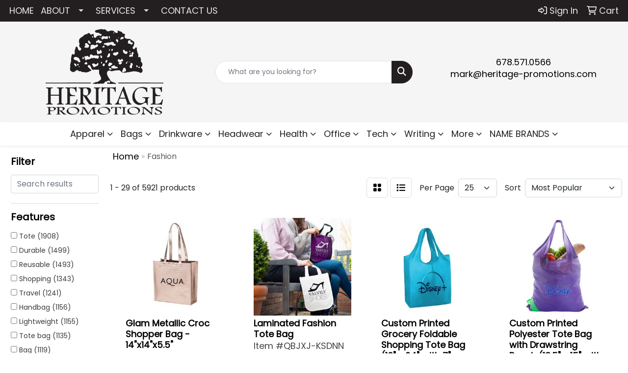

--- FILE ---
content_type: text/html
request_url: https://www.heritage-promotions.com/ws/ws.dll/StartSrch?UID=202250&WENavID=16780517
body_size: 15084
content:
<!DOCTYPE html>
<html lang="en"><head>
<meta charset="utf-8">
<meta http-equiv="X-UA-Compatible" content="IE=edge">
<meta name="viewport" content="width=device-width, initial-scale=1">
<!-- The above 3 meta tags *must* come first in the head; any other head content must come *after* these tags -->


<link href="/distsite/styles/8/css/bootstrap.min.css" rel="stylesheet" />
<link href="https://fonts.googleapis.com/css?family=Open+Sans:400,600|Oswald:400,600" rel="stylesheet">
<link href="/distsite/styles/8/css/owl.carousel.min.css" rel="stylesheet">
<link href="/distsite/styles/8/css/nouislider.css" rel="stylesheet">
<!--<link href="/distsite/styles/8/css/menu.css" rel="stylesheet"/>-->
<link href="/distsite/styles/8/css/flexslider.css" rel="stylesheet">
<link href="/distsite/styles/8/css/all.min.css" rel="stylesheet">
<link href="/distsite/styles/8/css/slick/slick.css" rel="stylesheet"/>
<link href="/distsite/styles/8/css/lightbox/lightbox.css" rel="stylesheet"  />
<link href="/distsite/styles/8/css/yamm.css" rel="stylesheet" />
<!-- Custom styles for this theme -->
<link href="/we/we.dll/StyleSheet?UN=202250&Type=WETheme&TS=C45884.4547453704" rel="stylesheet">
<!-- Custom styles for this theme -->
<link href="/we/we.dll/StyleSheet?UN=202250&Type=WETheme-PS&TS=C45884.4547453704" rel="stylesheet">
<style>
#content-slider .item {background-position: center !important;}
#header-inner > div > .row {align-items:center;}
ul#nav1.sf-arrows .sf-with-ul:after {border-top-color: #dedede;}
p {font-size: 18px !important;}
a {font-size: 18px !important;}
h1, h2, h3, h4, h5, h6 {text-transform: capitalize !important; font-weight: 700;}
.header-eight #logo img {margin-top: 0; max-height: 120px;}
.header-eight #header-text p {text-transform: none;}
#header-inner > div > div {align-items: center !important;}
#video-container video {height: 100vh; width: 100vw; object-fit: cover;}
@media (min-width: 768px) {#header-inner { padding: 15px 0px}}

@media only screen and (min-width: 1200px){
.header-eight #logo img { max-height: 175px;}
}

</style>

<!-- HTML5 shim and Respond.js for IE8 support of HTML5 elements and media queries -->
<!--[if lt IE 9]>
      <script src="https://oss.maxcdn.com/html5shiv/3.7.3/html5shiv.min.js"></script>
      <script src="https://oss.maxcdn.com/respond/1.4.2/respond.min.js"></script>
    <![endif]-->

</head>

<body style="background:#fff;">


  <!-- Slide-Out Menu -->
  <div id="filter-menu" class="filter-menu">
    <button id="close-menu" class="btn-close"></button>
    <div class="menu-content">
      
<aside class="filter-sidebar">



<div class="filter-section first">
	<h2>Filter</h2>
	 <div class="input-group mb-3">
	 <input type="text" style="border-right:0;" placeholder="Search results" class="form-control text-search-within-results" name="SearchWithinResults" value="" maxlength="100" onkeyup="HandleTextFilter(event);">
	  <label class="input-group-text" style="background-color:#fff;"><a  style="display:none;" href="javascript:void(0);" class="remove-filter" data-toggle="tooltip" title="Clear" onclick="ClearTextFilter();"><i class="far fa-times" aria-hidden="true"></i> <span class="fa-sr-only">x</span></a></label>
	</div>
</div>

<a href="javascript:void(0);" class="clear-filters"  style="display:none;" onclick="ClearDrillDown();">Clear all filters</a>

<div class="filter-section"  style="display:none;">
	<h2>Categories</h2>

	<div class="filter-list">

	 

		<!-- wrapper for more filters -->
        <div class="show-filter">

		</div><!-- showfilters -->

	</div>

		<a href="#" class="show-more"  style="display:none;" >Show more</a>
</div>


<div class="filter-section" >
	<h2>Features</h2>

		<div class="filter-list">

	  		<div class="checkbox"><label><input class="filtercheckbox" type="checkbox" name="2|Tote" ><span> Tote (1908)</span></label></div><div class="checkbox"><label><input class="filtercheckbox" type="checkbox" name="2|Durable" ><span> Durable (1499)</span></label></div><div class="checkbox"><label><input class="filtercheckbox" type="checkbox" name="2|Reusable" ><span> Reusable (1493)</span></label></div><div class="checkbox"><label><input class="filtercheckbox" type="checkbox" name="2|Shopping" ><span> Shopping (1343)</span></label></div><div class="checkbox"><label><input class="filtercheckbox" type="checkbox" name="2|Travel" ><span> Travel (1241)</span></label></div><div class="checkbox"><label><input class="filtercheckbox" type="checkbox" name="2|Handbag" ><span> Handbag (1156)</span></label></div><div class="checkbox"><label><input class="filtercheckbox" type="checkbox" name="2|Lightweight" ><span> Lightweight (1155)</span></label></div><div class="checkbox"><label><input class="filtercheckbox" type="checkbox" name="2|Tote bag" ><span> Tote bag (1135)</span></label></div><div class="checkbox"><label><input class="filtercheckbox" type="checkbox" name="2|Bag" ><span> Bag (1119)</span></label></div><div class="checkbox"><label><input class="filtercheckbox" type="checkbox" name="2|Storage" ><span> Storage (1084)</span></label></div><div class="show-filter"><div class="checkbox"><label><input class="filtercheckbox" type="checkbox" name="2|Portable" ><span> Portable (1079)</span></label></div><div class="checkbox"><label><input class="filtercheckbox" type="checkbox" name="2|Fashion" ><span> Fashion (998)</span></label></div><div class="checkbox"><label><input class="filtercheckbox" type="checkbox" name="2|Grocery" ><span> Grocery (947)</span></label></div><div class="checkbox"><label><input class="filtercheckbox" type="checkbox" name="2|Beach" ><span> Beach (759)</span></label></div><div class="checkbox"><label><input class="filtercheckbox" type="checkbox" name="2|Waterproof" ><span> Waterproof (658)</span></label></div><div class="checkbox"><label><input class="filtercheckbox" type="checkbox" name="2|Handle" ><span> Handle (650)</span></label></div><div class="checkbox"><label><input class="filtercheckbox" type="checkbox" name="2|Shopping bag" ><span> Shopping bag (617)</span></label></div><div class="checkbox"><label><input class="filtercheckbox" type="checkbox" name="2|Eco-friendly" ><span> Eco-friendly (516)</span></label></div><div class="checkbox"><label><input class="filtercheckbox" type="checkbox" name="2|Foldable" ><span> Foldable (510)</span></label></div><div class="checkbox"><label><input class="filtercheckbox" type="checkbox" name="2|Large capacity" ><span> Large capacity (502)</span></label></div><div class="checkbox"><label><input class="filtercheckbox" type="checkbox" name="2|Shoulder" ><span> Shoulder (478)</span></label></div><div class="checkbox"><label><input class="filtercheckbox" type="checkbox" name="2|Canvas" ><span> Canvas (449)</span></label></div><div class="checkbox"><label><input class="filtercheckbox" type="checkbox" name="2|Stylish" ><span> Stylish (445)</span></label></div><div class="checkbox"><label><input class="filtercheckbox" type="checkbox" name="2|Purse" ><span> Purse (403)</span></label></div><div class="checkbox"><label><input class="filtercheckbox" type="checkbox" name="2|Outdoor" ><span> Outdoor (392)</span></label></div><div class="checkbox"><label><input class="filtercheckbox" type="checkbox" name="2|Zipper" ><span> Zipper (390)</span></label></div><div class="checkbox"><label><input class="filtercheckbox" type="checkbox" name="2|Carryall" ><span> Carryall (360)</span></label></div><div class="checkbox"><label><input class="filtercheckbox" type="checkbox" name="2|Shoulder bag" ><span> Shoulder bag (352)</span></label></div><div class="checkbox"><label><input class="filtercheckbox" type="checkbox" name="2|Women" ><span> Women (342)</span></label></div><div class="checkbox"><label><input class="filtercheckbox" type="checkbox" name="2|Large" ><span> Large (335)</span></label></div><div class="checkbox"><label><input class="filtercheckbox" type="checkbox" name="2|Versatile" ><span> Versatile (331)</span></label></div><div class="checkbox"><label><input class="filtercheckbox" type="checkbox" name="2|Vacation" ><span> Vacation (323)</span></label></div><div class="checkbox"><label><input class="filtercheckbox" type="checkbox" name="2|Crossbody" ><span> Crossbody (320)</span></label></div><div class="checkbox"><label><input class="filtercheckbox" type="checkbox" name="2|School" ><span> School (318)</span></label></div><div class="checkbox"><label><input class="filtercheckbox" type="checkbox" name="2|Organizer" ><span> Organizer (306)</span></label></div><div class="checkbox"><label><input class="filtercheckbox" type="checkbox" name="2|Spacious" ><span> Spacious (306)</span></label></div><div class="checkbox"><label><input class="filtercheckbox" type="checkbox" name="2|Eco" ><span> Eco (305)</span></label></div><div class="checkbox"><label><input class="filtercheckbox" type="checkbox" name="2|Work" ><span> Work (297)</span></label></div><div class="checkbox"><label><input class="filtercheckbox" type="checkbox" name="2|Rectangle" ><span> Rectangle (296)</span></label></div><div class="checkbox"><label><input class="filtercheckbox" type="checkbox" name="2|Cotton" ><span> Cotton (278)</span></label></div><div class="checkbox"><label><input class="filtercheckbox" type="checkbox" name="2|Transparent" ><span> Transparent (262)</span></label></div><div class="checkbox"><label><input class="filtercheckbox" type="checkbox" name="2|Washable" ><span> Washable (258)</span></label></div><div class="checkbox"><label><input class="filtercheckbox" type="checkbox" name="2|Practical" ><span> Practical (257)</span></label></div><div class="checkbox"><label><input class="filtercheckbox" type="checkbox" name="2|Travel bag" ><span> Travel bag (252)</span></label></div><div class="checkbox"><label><input class="filtercheckbox" type="checkbox" name="2|Carrier" ><span> Carrier (247)</span></label></div><div class="checkbox"><label><input class="filtercheckbox" type="checkbox" name="2|Casual" ><span> Casual (244)</span></label></div><div class="checkbox"><label><input class="filtercheckbox" type="checkbox" name="2|Shopper" ><span> Shopper (240)</span></label></div><div class="checkbox"><label><input class="filtercheckbox" type="checkbox" name="2|Dual handle" ><span> Dual handle (234)</span></label></div><div class="checkbox"><label><input class="filtercheckbox" type="checkbox" name="2|Pouch" ><span> Pouch (231)</span></label></div><div class="checkbox"><label><input class="filtercheckbox" type="checkbox" name="2|Pocket" ><span> Pocket (228)</span></label></div></div>

			<!-- wrapper for more filters -->
			<div class="show-filter">

			</div><!-- showfilters -->
 		</div>
		<a href="#" class="show-more"  >Show more</a>


</div>


<div class="filter-section" >
	<h2>Colors</h2>

		<div class="filter-list">

		  	<div class="checkbox"><label><input class="filtercheckbox" type="checkbox" name="1|Black" ><span> Black (3156)</span></label></div><div class="checkbox"><label><input class="filtercheckbox" type="checkbox" name="1|Red" ><span> Red (1733)</span></label></div><div class="checkbox"><label><input class="filtercheckbox" type="checkbox" name="1|Blue" ><span> Blue (1720)</span></label></div><div class="checkbox"><label><input class="filtercheckbox" type="checkbox" name="1|White" ><span> White (1544)</span></label></div><div class="checkbox"><label><input class="filtercheckbox" type="checkbox" name="1|Green" ><span> Green (1463)</span></label></div><div class="checkbox"><label><input class="filtercheckbox" type="checkbox" name="1|Pink" ><span> Pink (1384)</span></label></div><div class="checkbox"><label><input class="filtercheckbox" type="checkbox" name="1|Gray" ><span> Gray (1141)</span></label></div><div class="checkbox"><label><input class="filtercheckbox" type="checkbox" name="1|Yellow" ><span> Yellow (987)</span></label></div><div class="checkbox"><label><input class="filtercheckbox" type="checkbox" name="1|Brown" ><span> Brown (959)</span></label></div><div class="checkbox"><label><input class="filtercheckbox" type="checkbox" name="1|Purple" ><span> Purple (925)</span></label></div><div class="show-filter"><div class="checkbox"><label><input class="filtercheckbox" type="checkbox" name="1|Orange" ><span> Orange (890)</span></label></div><div class="checkbox"><label><input class="filtercheckbox" type="checkbox" name="1|Navy blue" ><span> Navy blue (672)</span></label></div><div class="checkbox"><label><input class="filtercheckbox" type="checkbox" name="1|Various" ><span> Various (497)</span></label></div><div class="checkbox"><label><input class="filtercheckbox" type="checkbox" name="1|Beige" ><span> Beige (413)</span></label></div><div class="checkbox"><label><input class="filtercheckbox" type="checkbox" name="1|Royal blue" ><span> Royal blue (357)</span></label></div><div class="checkbox"><label><input class="filtercheckbox" type="checkbox" name="1|Light blue" ><span> Light blue (242)</span></label></div><div class="checkbox"><label><input class="filtercheckbox" type="checkbox" name="1|Natural beige" ><span> Natural beige (207)</span></label></div><div class="checkbox"><label><input class="filtercheckbox" type="checkbox" name="1|Clear" ><span> Clear (200)</span></label></div><div class="checkbox"><label><input class="filtercheckbox" type="checkbox" name="1|Dark blue" ><span> Dark blue (147)</span></label></div><div class="checkbox"><label><input class="filtercheckbox" type="checkbox" name="1|Lime green" ><span> Lime green (141)</span></label></div><div class="checkbox"><label><input class="filtercheckbox" type="checkbox" name="1|Silver" ><span> Silver (141)</span></label></div><div class="checkbox"><label><input class="filtercheckbox" type="checkbox" name="1|Light green" ><span> Light green (121)</span></label></div><div class="checkbox"><label><input class="filtercheckbox" type="checkbox" name="1|Khaki" ><span> Khaki (115)</span></label></div><div class="checkbox"><label><input class="filtercheckbox" type="checkbox" name="1|Gold" ><span> Gold (113)</span></label></div><div class="checkbox"><label><input class="filtercheckbox" type="checkbox" name="1|Rose red" ><span> Rose red (104)</span></label></div><div class="checkbox"><label><input class="filtercheckbox" type="checkbox" name="1|Dark green" ><span> Dark green (102)</span></label></div><div class="checkbox"><label><input class="filtercheckbox" type="checkbox" name="1|Khaki tan" ><span> Khaki tan (98)</span></label></div><div class="checkbox"><label><input class="filtercheckbox" type="checkbox" name="1|Royal" ><span> Royal (79)</span></label></div><div class="checkbox"><label><input class="filtercheckbox" type="checkbox" name="1|Natural" ><span> Natural (78)</span></label></div><div class="checkbox"><label><input class="filtercheckbox" type="checkbox" name="1|Burgundy red" ><span> Burgundy red (76)</span></label></div><div class="checkbox"><label><input class="filtercheckbox" type="checkbox" name="1|Light brown" ><span> Light brown (75)</span></label></div><div class="checkbox"><label><input class="filtercheckbox" type="checkbox" name="1|Sky blue" ><span> Sky blue (72)</span></label></div><div class="checkbox"><label><input class="filtercheckbox" type="checkbox" name="1|Teal" ><span> Teal (70)</span></label></div><div class="checkbox"><label><input class="filtercheckbox" type="checkbox" name="1|Dark gray" ><span> Dark gray (69)</span></label></div><div class="checkbox"><label><input class="filtercheckbox" type="checkbox" name="1|Coffee brown" ><span> Coffee brown (65)</span></label></div><div class="checkbox"><label><input class="filtercheckbox" type="checkbox" name="1|Light pink" ><span> Light pink (61)</span></label></div><div class="checkbox"><label><input class="filtercheckbox" type="checkbox" name="1|Forest green" ><span> Forest green (58)</span></label></div><div class="checkbox"><label><input class="filtercheckbox" type="checkbox" name="1|Khaki brown" ><span> Khaki brown (58)</span></label></div><div class="checkbox"><label><input class="filtercheckbox" type="checkbox" name="1|Light gray" ><span> Light gray (58)</span></label></div><div class="checkbox"><label><input class="filtercheckbox" type="checkbox" name="1|Navy" ><span> Navy (58)</span></label></div><div class="checkbox"><label><input class="filtercheckbox" type="checkbox" name="1|Dark brown" ><span> Dark brown (57)</span></label></div><div class="checkbox"><label><input class="filtercheckbox" type="checkbox" name="1|Olive green" ><span> Olive green (49)</span></label></div><div class="checkbox"><label><input class="filtercheckbox" type="checkbox" name="1|Clear/black" ><span> Clear/black (48)</span></label></div><div class="checkbox"><label><input class="filtercheckbox" type="checkbox" name="1|Natural beige/black" ><span> Natural beige/black (48)</span></label></div><div class="checkbox"><label><input class="filtercheckbox" type="checkbox" name="1|Wine red" ><span> Wine red (47)</span></label></div><div class="checkbox"><label><input class="filtercheckbox" type="checkbox" name="1|Army green" ><span> Army green (46)</span></label></div><div class="checkbox"><label><input class="filtercheckbox" type="checkbox" name="1|Red/black" ><span> Red/black (46)</span></label></div><div class="checkbox"><label><input class="filtercheckbox" type="checkbox" name="1|Khaki beige" ><span> Khaki beige (44)</span></label></div><div class="checkbox"><label><input class="filtercheckbox" type="checkbox" name="1|Burgundy" ><span> Burgundy (43)</span></label></div><div class="checkbox"><label><input class="filtercheckbox" type="checkbox" name="1|Natural beige/navy blue" ><span> Natural beige/navy blue (42)</span></label></div></div>


			<!-- wrapper for more filters -->
			<div class="show-filter">

			</div><!-- showfilters -->

		  </div>

		<a href="#" class="show-more"  >Show more</a>
</div>


<div class="filter-section"  >
	<h2>Price Range</h2>
	<div class="filter-price-wrap">
		<div class="filter-price-inner">
			<div class="input-group">
				<span class="input-group-text input-group-text-white">$</span>
				<input type="text" class="form-control form-control-sm filter-min-prices" name="min-prices" value="" placeholder="Min" onkeyup="HandlePriceFilter(event);">
			</div>
			<div class="input-group">
				<span class="input-group-text input-group-text-white">$</span>
				<input type="text" class="form-control form-control-sm filter-max-prices" name="max-prices" value="" placeholder="Max" onkeyup="HandlePriceFilter(event);">
			</div>
		</div>
		<a href="javascript:void(0)" onclick="SetPriceFilter();" ><i class="fa-solid fa-chevron-right"></i></a>
	</div>
</div>

<div class="filter-section"   >
	<h2>Quantity</h2>
	<div class="filter-price-wrap mb-2">
		<input type="text" class="form-control form-control-sm filter-quantity" value="" placeholder="Qty" onkeyup="HandleQuantityFilter(event);">
		<a href="javascript:void(0)" onclick="SetQuantityFilter();"><i class="fa-solid fa-chevron-right"></i></a>
	</div>
</div>




	</aside>

    </div>
</div>




	<div class="container-fluid">
		<div class="row">

			<div class="col-md-3 col-lg-2">
        <div class="d-none d-md-block">
          <div id="desktop-filter">
            
<aside class="filter-sidebar">



<div class="filter-section first">
	<h2>Filter</h2>
	 <div class="input-group mb-3">
	 <input type="text" style="border-right:0;" placeholder="Search results" class="form-control text-search-within-results" name="SearchWithinResults" value="" maxlength="100" onkeyup="HandleTextFilter(event);">
	  <label class="input-group-text" style="background-color:#fff;"><a  style="display:none;" href="javascript:void(0);" class="remove-filter" data-toggle="tooltip" title="Clear" onclick="ClearTextFilter();"><i class="far fa-times" aria-hidden="true"></i> <span class="fa-sr-only">x</span></a></label>
	</div>
</div>

<a href="javascript:void(0);" class="clear-filters"  style="display:none;" onclick="ClearDrillDown();">Clear all filters</a>

<div class="filter-section"  style="display:none;">
	<h2>Categories</h2>

	<div class="filter-list">

	 

		<!-- wrapper for more filters -->
        <div class="show-filter">

		</div><!-- showfilters -->

	</div>

		<a href="#" class="show-more"  style="display:none;" >Show more</a>
</div>


<div class="filter-section" >
	<h2>Features</h2>

		<div class="filter-list">

	  		<div class="checkbox"><label><input class="filtercheckbox" type="checkbox" name="2|Tote" ><span> Tote (1908)</span></label></div><div class="checkbox"><label><input class="filtercheckbox" type="checkbox" name="2|Durable" ><span> Durable (1499)</span></label></div><div class="checkbox"><label><input class="filtercheckbox" type="checkbox" name="2|Reusable" ><span> Reusable (1493)</span></label></div><div class="checkbox"><label><input class="filtercheckbox" type="checkbox" name="2|Shopping" ><span> Shopping (1343)</span></label></div><div class="checkbox"><label><input class="filtercheckbox" type="checkbox" name="2|Travel" ><span> Travel (1241)</span></label></div><div class="checkbox"><label><input class="filtercheckbox" type="checkbox" name="2|Handbag" ><span> Handbag (1156)</span></label></div><div class="checkbox"><label><input class="filtercheckbox" type="checkbox" name="2|Lightweight" ><span> Lightweight (1155)</span></label></div><div class="checkbox"><label><input class="filtercheckbox" type="checkbox" name="2|Tote bag" ><span> Tote bag (1135)</span></label></div><div class="checkbox"><label><input class="filtercheckbox" type="checkbox" name="2|Bag" ><span> Bag (1119)</span></label></div><div class="checkbox"><label><input class="filtercheckbox" type="checkbox" name="2|Storage" ><span> Storage (1084)</span></label></div><div class="show-filter"><div class="checkbox"><label><input class="filtercheckbox" type="checkbox" name="2|Portable" ><span> Portable (1079)</span></label></div><div class="checkbox"><label><input class="filtercheckbox" type="checkbox" name="2|Fashion" ><span> Fashion (998)</span></label></div><div class="checkbox"><label><input class="filtercheckbox" type="checkbox" name="2|Grocery" ><span> Grocery (947)</span></label></div><div class="checkbox"><label><input class="filtercheckbox" type="checkbox" name="2|Beach" ><span> Beach (759)</span></label></div><div class="checkbox"><label><input class="filtercheckbox" type="checkbox" name="2|Waterproof" ><span> Waterproof (658)</span></label></div><div class="checkbox"><label><input class="filtercheckbox" type="checkbox" name="2|Handle" ><span> Handle (650)</span></label></div><div class="checkbox"><label><input class="filtercheckbox" type="checkbox" name="2|Shopping bag" ><span> Shopping bag (617)</span></label></div><div class="checkbox"><label><input class="filtercheckbox" type="checkbox" name="2|Eco-friendly" ><span> Eco-friendly (516)</span></label></div><div class="checkbox"><label><input class="filtercheckbox" type="checkbox" name="2|Foldable" ><span> Foldable (510)</span></label></div><div class="checkbox"><label><input class="filtercheckbox" type="checkbox" name="2|Large capacity" ><span> Large capacity (502)</span></label></div><div class="checkbox"><label><input class="filtercheckbox" type="checkbox" name="2|Shoulder" ><span> Shoulder (478)</span></label></div><div class="checkbox"><label><input class="filtercheckbox" type="checkbox" name="2|Canvas" ><span> Canvas (449)</span></label></div><div class="checkbox"><label><input class="filtercheckbox" type="checkbox" name="2|Stylish" ><span> Stylish (445)</span></label></div><div class="checkbox"><label><input class="filtercheckbox" type="checkbox" name="2|Purse" ><span> Purse (403)</span></label></div><div class="checkbox"><label><input class="filtercheckbox" type="checkbox" name="2|Outdoor" ><span> Outdoor (392)</span></label></div><div class="checkbox"><label><input class="filtercheckbox" type="checkbox" name="2|Zipper" ><span> Zipper (390)</span></label></div><div class="checkbox"><label><input class="filtercheckbox" type="checkbox" name="2|Carryall" ><span> Carryall (360)</span></label></div><div class="checkbox"><label><input class="filtercheckbox" type="checkbox" name="2|Shoulder bag" ><span> Shoulder bag (352)</span></label></div><div class="checkbox"><label><input class="filtercheckbox" type="checkbox" name="2|Women" ><span> Women (342)</span></label></div><div class="checkbox"><label><input class="filtercheckbox" type="checkbox" name="2|Large" ><span> Large (335)</span></label></div><div class="checkbox"><label><input class="filtercheckbox" type="checkbox" name="2|Versatile" ><span> Versatile (331)</span></label></div><div class="checkbox"><label><input class="filtercheckbox" type="checkbox" name="2|Vacation" ><span> Vacation (323)</span></label></div><div class="checkbox"><label><input class="filtercheckbox" type="checkbox" name="2|Crossbody" ><span> Crossbody (320)</span></label></div><div class="checkbox"><label><input class="filtercheckbox" type="checkbox" name="2|School" ><span> School (318)</span></label></div><div class="checkbox"><label><input class="filtercheckbox" type="checkbox" name="2|Organizer" ><span> Organizer (306)</span></label></div><div class="checkbox"><label><input class="filtercheckbox" type="checkbox" name="2|Spacious" ><span> Spacious (306)</span></label></div><div class="checkbox"><label><input class="filtercheckbox" type="checkbox" name="2|Eco" ><span> Eco (305)</span></label></div><div class="checkbox"><label><input class="filtercheckbox" type="checkbox" name="2|Work" ><span> Work (297)</span></label></div><div class="checkbox"><label><input class="filtercheckbox" type="checkbox" name="2|Rectangle" ><span> Rectangle (296)</span></label></div><div class="checkbox"><label><input class="filtercheckbox" type="checkbox" name="2|Cotton" ><span> Cotton (278)</span></label></div><div class="checkbox"><label><input class="filtercheckbox" type="checkbox" name="2|Transparent" ><span> Transparent (262)</span></label></div><div class="checkbox"><label><input class="filtercheckbox" type="checkbox" name="2|Washable" ><span> Washable (258)</span></label></div><div class="checkbox"><label><input class="filtercheckbox" type="checkbox" name="2|Practical" ><span> Practical (257)</span></label></div><div class="checkbox"><label><input class="filtercheckbox" type="checkbox" name="2|Travel bag" ><span> Travel bag (252)</span></label></div><div class="checkbox"><label><input class="filtercheckbox" type="checkbox" name="2|Carrier" ><span> Carrier (247)</span></label></div><div class="checkbox"><label><input class="filtercheckbox" type="checkbox" name="2|Casual" ><span> Casual (244)</span></label></div><div class="checkbox"><label><input class="filtercheckbox" type="checkbox" name="2|Shopper" ><span> Shopper (240)</span></label></div><div class="checkbox"><label><input class="filtercheckbox" type="checkbox" name="2|Dual handle" ><span> Dual handle (234)</span></label></div><div class="checkbox"><label><input class="filtercheckbox" type="checkbox" name="2|Pouch" ><span> Pouch (231)</span></label></div><div class="checkbox"><label><input class="filtercheckbox" type="checkbox" name="2|Pocket" ><span> Pocket (228)</span></label></div></div>

			<!-- wrapper for more filters -->
			<div class="show-filter">

			</div><!-- showfilters -->
 		</div>
		<a href="#" class="show-more"  >Show more</a>


</div>


<div class="filter-section" >
	<h2>Colors</h2>

		<div class="filter-list">

		  	<div class="checkbox"><label><input class="filtercheckbox" type="checkbox" name="1|Black" ><span> Black (3156)</span></label></div><div class="checkbox"><label><input class="filtercheckbox" type="checkbox" name="1|Red" ><span> Red (1733)</span></label></div><div class="checkbox"><label><input class="filtercheckbox" type="checkbox" name="1|Blue" ><span> Blue (1720)</span></label></div><div class="checkbox"><label><input class="filtercheckbox" type="checkbox" name="1|White" ><span> White (1544)</span></label></div><div class="checkbox"><label><input class="filtercheckbox" type="checkbox" name="1|Green" ><span> Green (1463)</span></label></div><div class="checkbox"><label><input class="filtercheckbox" type="checkbox" name="1|Pink" ><span> Pink (1384)</span></label></div><div class="checkbox"><label><input class="filtercheckbox" type="checkbox" name="1|Gray" ><span> Gray (1141)</span></label></div><div class="checkbox"><label><input class="filtercheckbox" type="checkbox" name="1|Yellow" ><span> Yellow (987)</span></label></div><div class="checkbox"><label><input class="filtercheckbox" type="checkbox" name="1|Brown" ><span> Brown (959)</span></label></div><div class="checkbox"><label><input class="filtercheckbox" type="checkbox" name="1|Purple" ><span> Purple (925)</span></label></div><div class="show-filter"><div class="checkbox"><label><input class="filtercheckbox" type="checkbox" name="1|Orange" ><span> Orange (890)</span></label></div><div class="checkbox"><label><input class="filtercheckbox" type="checkbox" name="1|Navy blue" ><span> Navy blue (672)</span></label></div><div class="checkbox"><label><input class="filtercheckbox" type="checkbox" name="1|Various" ><span> Various (497)</span></label></div><div class="checkbox"><label><input class="filtercheckbox" type="checkbox" name="1|Beige" ><span> Beige (413)</span></label></div><div class="checkbox"><label><input class="filtercheckbox" type="checkbox" name="1|Royal blue" ><span> Royal blue (357)</span></label></div><div class="checkbox"><label><input class="filtercheckbox" type="checkbox" name="1|Light blue" ><span> Light blue (242)</span></label></div><div class="checkbox"><label><input class="filtercheckbox" type="checkbox" name="1|Natural beige" ><span> Natural beige (207)</span></label></div><div class="checkbox"><label><input class="filtercheckbox" type="checkbox" name="1|Clear" ><span> Clear (200)</span></label></div><div class="checkbox"><label><input class="filtercheckbox" type="checkbox" name="1|Dark blue" ><span> Dark blue (147)</span></label></div><div class="checkbox"><label><input class="filtercheckbox" type="checkbox" name="1|Lime green" ><span> Lime green (141)</span></label></div><div class="checkbox"><label><input class="filtercheckbox" type="checkbox" name="1|Silver" ><span> Silver (141)</span></label></div><div class="checkbox"><label><input class="filtercheckbox" type="checkbox" name="1|Light green" ><span> Light green (121)</span></label></div><div class="checkbox"><label><input class="filtercheckbox" type="checkbox" name="1|Khaki" ><span> Khaki (115)</span></label></div><div class="checkbox"><label><input class="filtercheckbox" type="checkbox" name="1|Gold" ><span> Gold (113)</span></label></div><div class="checkbox"><label><input class="filtercheckbox" type="checkbox" name="1|Rose red" ><span> Rose red (104)</span></label></div><div class="checkbox"><label><input class="filtercheckbox" type="checkbox" name="1|Dark green" ><span> Dark green (102)</span></label></div><div class="checkbox"><label><input class="filtercheckbox" type="checkbox" name="1|Khaki tan" ><span> Khaki tan (98)</span></label></div><div class="checkbox"><label><input class="filtercheckbox" type="checkbox" name="1|Royal" ><span> Royal (79)</span></label></div><div class="checkbox"><label><input class="filtercheckbox" type="checkbox" name="1|Natural" ><span> Natural (78)</span></label></div><div class="checkbox"><label><input class="filtercheckbox" type="checkbox" name="1|Burgundy red" ><span> Burgundy red (76)</span></label></div><div class="checkbox"><label><input class="filtercheckbox" type="checkbox" name="1|Light brown" ><span> Light brown (75)</span></label></div><div class="checkbox"><label><input class="filtercheckbox" type="checkbox" name="1|Sky blue" ><span> Sky blue (72)</span></label></div><div class="checkbox"><label><input class="filtercheckbox" type="checkbox" name="1|Teal" ><span> Teal (70)</span></label></div><div class="checkbox"><label><input class="filtercheckbox" type="checkbox" name="1|Dark gray" ><span> Dark gray (69)</span></label></div><div class="checkbox"><label><input class="filtercheckbox" type="checkbox" name="1|Coffee brown" ><span> Coffee brown (65)</span></label></div><div class="checkbox"><label><input class="filtercheckbox" type="checkbox" name="1|Light pink" ><span> Light pink (61)</span></label></div><div class="checkbox"><label><input class="filtercheckbox" type="checkbox" name="1|Forest green" ><span> Forest green (58)</span></label></div><div class="checkbox"><label><input class="filtercheckbox" type="checkbox" name="1|Khaki brown" ><span> Khaki brown (58)</span></label></div><div class="checkbox"><label><input class="filtercheckbox" type="checkbox" name="1|Light gray" ><span> Light gray (58)</span></label></div><div class="checkbox"><label><input class="filtercheckbox" type="checkbox" name="1|Navy" ><span> Navy (58)</span></label></div><div class="checkbox"><label><input class="filtercheckbox" type="checkbox" name="1|Dark brown" ><span> Dark brown (57)</span></label></div><div class="checkbox"><label><input class="filtercheckbox" type="checkbox" name="1|Olive green" ><span> Olive green (49)</span></label></div><div class="checkbox"><label><input class="filtercheckbox" type="checkbox" name="1|Clear/black" ><span> Clear/black (48)</span></label></div><div class="checkbox"><label><input class="filtercheckbox" type="checkbox" name="1|Natural beige/black" ><span> Natural beige/black (48)</span></label></div><div class="checkbox"><label><input class="filtercheckbox" type="checkbox" name="1|Wine red" ><span> Wine red (47)</span></label></div><div class="checkbox"><label><input class="filtercheckbox" type="checkbox" name="1|Army green" ><span> Army green (46)</span></label></div><div class="checkbox"><label><input class="filtercheckbox" type="checkbox" name="1|Red/black" ><span> Red/black (46)</span></label></div><div class="checkbox"><label><input class="filtercheckbox" type="checkbox" name="1|Khaki beige" ><span> Khaki beige (44)</span></label></div><div class="checkbox"><label><input class="filtercheckbox" type="checkbox" name="1|Burgundy" ><span> Burgundy (43)</span></label></div><div class="checkbox"><label><input class="filtercheckbox" type="checkbox" name="1|Natural beige/navy blue" ><span> Natural beige/navy blue (42)</span></label></div></div>


			<!-- wrapper for more filters -->
			<div class="show-filter">

			</div><!-- showfilters -->

		  </div>

		<a href="#" class="show-more"  >Show more</a>
</div>


<div class="filter-section"  >
	<h2>Price Range</h2>
	<div class="filter-price-wrap">
		<div class="filter-price-inner">
			<div class="input-group">
				<span class="input-group-text input-group-text-white">$</span>
				<input type="text" class="form-control form-control-sm filter-min-prices" name="min-prices" value="" placeholder="Min" onkeyup="HandlePriceFilter(event);">
			</div>
			<div class="input-group">
				<span class="input-group-text input-group-text-white">$</span>
				<input type="text" class="form-control form-control-sm filter-max-prices" name="max-prices" value="" placeholder="Max" onkeyup="HandlePriceFilter(event);">
			</div>
		</div>
		<a href="javascript:void(0)" onclick="SetPriceFilter();" ><i class="fa-solid fa-chevron-right"></i></a>
	</div>
</div>

<div class="filter-section"   >
	<h2>Quantity</h2>
	<div class="filter-price-wrap mb-2">
		<input type="text" class="form-control form-control-sm filter-quantity" value="" placeholder="Qty" onkeyup="HandleQuantityFilter(event);">
		<a href="javascript:void(0)" onclick="SetQuantityFilter();"><i class="fa-solid fa-chevron-right"></i></a>
	</div>
</div>




	</aside>

          </div>
        </div>
			</div>

			<div class="col-md-9 col-lg-10">
				

				<ol class="breadcrumb"  >
              		<li><a href="https://www.heritage-promotions.com" target="_top">Home</a></li>
             	 	<li class="active">Fashion</li>
            	</ol>




				<div id="product-list-controls">

				
						<div class="d-flex align-items-center justify-content-between">
							<div class="d-none d-md-block me-3">
								1 - 29 of  5921 <span class="d-none d-lg-inline">products</span>
							</div>
					  
						  <!-- Right Aligned Controls -->
						  <div class="product-controls-right d-flex align-items-center">
       
              <button id="show-filter-button" class="btn btn-control d-block d-md-none"><i class="fa-solid fa-filter" aria-hidden="true"></i></button>

							
							<span class="me-3">
								<a href="/ws/ws.dll/StartSrch?UID=202250&WENavID=16780517&View=T&ST=251102000652258172216610056" class="btn btn-control grid" title="Change to Grid View"><i class="fa-solid fa-grid-2" aria-hidden="true"></i>  <span class="fa-sr-only">Grid</span></a>
								<a href="/ws/ws.dll/StartSrch?UID=202250&WENavID=16780517&View=L&ST=251102000652258172216610056" class="btn btn-control" title="Change to List View"><i class="fa-solid fa-list"></i> <span class="fa-sr-only">List</span></a>
							</span>
							
					  
							<!-- Number of Items Per Page -->
							<div class="me-2 d-none d-lg-block">
								<label>Per Page</label>
							</div>
							<div class="me-3 d-none d-md-block">
								<select class="form-select notranslate" onchange="GoToNewURL(this);" aria-label="Items per page">
									<option value="/ws/ws.dll/StartSrch?UID=202250&WENavID=16780517&ST=251102000652258172216610056&PPP=10" >10</option><option value="/ws/ws.dll/StartSrch?UID=202250&WENavID=16780517&ST=251102000652258172216610056&PPP=25" selected>25</option><option value="/ws/ws.dll/StartSrch?UID=202250&WENavID=16780517&ST=251102000652258172216610056&PPP=50" >50</option><option value="/ws/ws.dll/StartSrch?UID=202250&WENavID=16780517&ST=251102000652258172216610056&PPP=100" >100</option><option value="/ws/ws.dll/StartSrch?UID=202250&WENavID=16780517&ST=251102000652258172216610056&PPP=250" >250</option>
								
								</select>
							</div>
					  
							<!-- Sort By -->
							<div class="d-none d-lg-block me-2">
								<label>Sort</label>
							</div>
							<div>
								<select class="form-select" onchange="GoToNewURL(this);">
									<option value="/ws/ws.dll/StartSrch?UID=202250&WENavID=16780517&Sort=0">Best Match</option><option value="/ws/ws.dll/StartSrch?UID=202250&WENavID=16780517&Sort=3" selected>Most Popular</option><option value="/ws/ws.dll/StartSrch?UID=202250&WENavID=16780517&Sort=1">Price (Low to High)</option><option value="/ws/ws.dll/StartSrch?UID=202250&WENavID=16780517&Sort=2">Price (High to Low)</option>
								 </select>
							</div>
						  </div>
						</div>

			  </div>

				<!-- Product Results List -->
				<ul class="thumbnail-list"><a name="0" href="#" alt="Item 0"></a>
<li>
 <a href="https://www.heritage-promotions.com/p/NQBKF-LYLRU/glam-metallic-croc-shopper-bag-14x14x5.5" target="_parent" alt="Glam Metallic Croc Shopper Bag - 14&quot;x14&quot;x5.5&quot;">
 <div class="pr-list-grid">
		<img class="img-responsive" src="/ws/ws.dll/QPic?SN=67080&P=755639129&I=0&PX=300" alt="Glam Metallic Croc Shopper Bag - 14&quot;x14&quot;x5.5&quot;">
		<p class="pr-name">Glam Metallic Croc Shopper Bag - 14&quot;x14&quot;x5.5&quot;</p>
		<div class="product-reviews"  style="display:none;">
			<div class="rating-stars">
			  <i class="fa-solid fa-star-sharp active" aria-hidden="true"></i><i class="fa-solid fa-star-sharp active" aria-hidden="true"></i><i class="fa-solid fa-star-sharp active" aria-hidden="true"></i><i class="fa-solid fa-star-sharp active" aria-hidden="true"></i><i class="fa-solid fa-star-sharp active" aria-hidden="true"></i>
			</div>
			<span class="rating-count">(1)</span>
		</div>
		<p class="pr-number"  ><span class="notranslate">Item #NQBKF-LYLRU</span></p>
		<p class="pr-price"  ><span class="notranslate">$3.32</span> - <span class="notranslate">$3.85</span></p>
 </div>
 </a>
</li>
<a name="1" href="#" alt="Item 1"></a>
<li>
 <a href="https://www.heritage-promotions.com/p/QBJXJ-KSDNN/laminated-fashion-tote-bag" target="_parent" alt="Laminated Fashion Tote Bag">
 <div class="pr-list-grid">
		<img class="img-responsive" src="/ws/ws.dll/QPic?SN=67279&P=785916532&I=0&PX=300" alt="Laminated Fashion Tote Bag">
		<p class="pr-name">Laminated Fashion Tote Bag</p>
		<div class="product-reviews"  style="display:none;">
			<div class="rating-stars">
			  <i class="fa-solid fa-star-sharp active" aria-hidden="true"></i><i class="fa-solid fa-star-sharp active" aria-hidden="true"></i><i class="fa-solid fa-star-sharp active" aria-hidden="true"></i><i class="fa-solid fa-star-sharp active" aria-hidden="true"></i><i class="fa-solid fa-star-sharp active" aria-hidden="true"></i>
			</div>
			<span class="rating-count">(1)</span>
		</div>
		<p class="pr-number"  ><span class="notranslate">Item #QBJXJ-KSDNN</span></p>
		<p class="pr-price"  ><span class="notranslate">$1.75</span> - <span class="notranslate">$3.01</span></p>
 </div>
 </a>
</li>
<a name="2" href="#" alt="Item 2"></a>
<li>
 <a href="https://www.heritage-promotions.com/p/OWKLI-NMBDM/custom-printed-grocery-foldable-shopping-tote-bag-16-x-24-with-7-handle" target="_parent" alt="Custom Printed Grocery Foldable Shopping Tote Bag (16&quot; x 24&quot; with 7&quot; Handle)">
 <div class="pr-list-grid">
		<img class="img-responsive" src="/ws/ws.dll/QPic?SN=51211&P=978388401&I=0&PX=300" alt="Custom Printed Grocery Foldable Shopping Tote Bag (16&quot; x 24&quot; with 7&quot; Handle)">
		<p class="pr-name">Custom Printed Grocery Foldable Shopping Tote Bag (16&quot; x 24&quot; with 7&quot; Handle)</p>
		<div class="product-reviews"  style="display:none;">
			<div class="rating-stars">
			  <i class="fa-solid fa-star-sharp" aria-hidden="true"></i><i class="fa-solid fa-star-sharp" aria-hidden="true"></i><i class="fa-solid fa-star-sharp" aria-hidden="true"></i><i class="fa-solid fa-star-sharp" aria-hidden="true"></i><i class="fa-solid fa-star-sharp" aria-hidden="true"></i>
			</div>
			<span class="rating-count">(0)</span>
		</div>
		<p class="pr-number"  ><span class="notranslate">Item #OWKLI-NMBDM</span></p>
		<p class="pr-price"  ><span class="notranslate">$4.52</span> - <span class="notranslate">$7.41</span></p>
 </div>
 </a>
</li>
<a name="3" href="#" alt="Item 3"></a>
<li>
 <a href="https://www.heritage-promotions.com/p/PCBCH-HNZCL/custom-printed-polyester-tote-bag-with-drawstring-pouch-13.5-x-15-with-6-handle" target="_parent" alt="Custom Printed Polyester Tote Bag with Drawstring Pouch (13.5&quot; x 15&quot; with 6&quot; Handle)">
 <div class="pr-list-grid">
		<img class="img-responsive" src="/ws/ws.dll/QPic?SN=51211&P=128387360&I=0&PX=300" alt="Custom Printed Polyester Tote Bag with Drawstring Pouch (13.5&quot; x 15&quot; with 6&quot; Handle)">
		<p class="pr-name">Custom Printed Polyester Tote Bag with Drawstring Pouch (13.5&quot; x 15&quot; with 6&quot; Handle)</p>
		<div class="product-reviews"  style="display:none;">
			<div class="rating-stars">
			  <i class="fa-solid fa-star-sharp" aria-hidden="true"></i><i class="fa-solid fa-star-sharp" aria-hidden="true"></i><i class="fa-solid fa-star-sharp" aria-hidden="true"></i><i class="fa-solid fa-star-sharp" aria-hidden="true"></i><i class="fa-solid fa-star-sharp" aria-hidden="true"></i>
			</div>
			<span class="rating-count">(0)</span>
		</div>
		<p class="pr-number"  ><span class="notranslate">Item #PCBCH-HNZCL</span></p>
		<p class="pr-price"  ><span class="notranslate">$2.94</span> - <span class="notranslate">$5.78</span></p>
 </div>
 </a>
</li>
<a name="4" href="#" alt="Item 4"></a>
<li>
 <a href="https://www.heritage-promotions.com/p/PLRQL-ESSRS/folding-tote-bag-with-carrying-pouch-15-x-13.5-with-6-handle" target="_parent" alt="Folding Tote Bag with Carrying Pouch (15&quot; x 13.5&quot; with 6&quot; Handle)">
 <div class="pr-list-grid">
		<img class="img-responsive" src="/ws/ws.dll/QPic?SN=51211&P=518387797&I=0&PX=300" alt="Folding Tote Bag with Carrying Pouch (15&quot; x 13.5&quot; with 6&quot; Handle)">
		<p class="pr-name">Folding Tote Bag with Carrying Pouch (15&quot; x 13.5&quot; with 6&quot; Handle)</p>
		<div class="product-reviews"  style="display:none;">
			<div class="rating-stars">
			  <i class="fa-solid fa-star-sharp" aria-hidden="true"></i><i class="fa-solid fa-star-sharp" aria-hidden="true"></i><i class="fa-solid fa-star-sharp" aria-hidden="true"></i><i class="fa-solid fa-star-sharp" aria-hidden="true"></i><i class="fa-solid fa-star-sharp" aria-hidden="true"></i>
			</div>
			<span class="rating-count">(0)</span>
		</div>
		<p class="pr-number"  ><span class="notranslate">Item #PLRQL-ESSRS</span></p>
		<p class="pr-price"  ><span class="notranslate">$3.39</span> - <span class="notranslate">$6.10</span></p>
 </div>
 </a>
</li>
<a name="5" href="#" alt="Item 5"></a>
<li>
 <a href="https://www.heritage-promotions.com/p/UQPYJ-NVBCT/folding-tote-bag-with-matching-pouch--210d-polyester-w13-x-h15" target="_parent" alt="Folding Tote Bag with Matching Pouch – 210D Polyester (W13&quot; x H15&quot;)">
 <div class="pr-list-grid">
		<img class="img-responsive" src="/ws/ws.dll/QPic?SN=51211&P=598392508&I=0&PX=300" alt="Folding Tote Bag with Matching Pouch – 210D Polyester (W13&quot; x H15&quot;)">
		<p class="pr-name">Folding Tote Bag with Matching Pouch – 210D Polyester (W13&quot; x H15&quot;)</p>
		<div class="product-reviews"  style="display:none;">
			<div class="rating-stars">
			  <i class="fa-solid fa-star-sharp" aria-hidden="true"></i><i class="fa-solid fa-star-sharp" aria-hidden="true"></i><i class="fa-solid fa-star-sharp" aria-hidden="true"></i><i class="fa-solid fa-star-sharp" aria-hidden="true"></i><i class="fa-solid fa-star-sharp" aria-hidden="true"></i>
			</div>
			<span class="rating-count">(0)</span>
		</div>
		<p class="pr-number"  ><span class="notranslate">Item #UQPYJ-NVBCT</span></p>
		<p class="pr-price"  ><span class="notranslate">$3.31</span> - <span class="notranslate">$6.23</span></p>
 </div>
 </a>
</li>
<a name="6" href="#" alt="Item 6"></a>
<li>
 <a href="https://www.heritage-promotions.com/p/PYGWL-JYLVU/folding-tote-bag-with-carrying-pouch-15-x-13.5-with-6-handle" target="_parent" alt="Folding Tote Bag with Carrying Pouch (15&quot; x 13.5&quot; with 6&quot; Handle)">
 <div class="pr-list-grid">
		<img class="img-responsive" src="/ws/ws.dll/QPic?SN=51211&P=368387749&I=0&PX=300" alt="Folding Tote Bag with Carrying Pouch (15&quot; x 13.5&quot; with 6&quot; Handle)">
		<p class="pr-name">Folding Tote Bag with Carrying Pouch (15&quot; x 13.5&quot; with 6&quot; Handle)</p>
		<div class="product-reviews"  style="display:none;">
			<div class="rating-stars">
			  <i class="fa-solid fa-star-sharp" aria-hidden="true"></i><i class="fa-solid fa-star-sharp" aria-hidden="true"></i><i class="fa-solid fa-star-sharp" aria-hidden="true"></i><i class="fa-solid fa-star-sharp" aria-hidden="true"></i><i class="fa-solid fa-star-sharp" aria-hidden="true"></i>
			</div>
			<span class="rating-count">(0)</span>
		</div>
		<p class="pr-number"  ><span class="notranslate">Item #PYGWL-JYLVU</span></p>
		<p class="pr-price"  ><span class="notranslate">$3.14</span> - <span class="notranslate">$5.88</span></p>
 </div>
 </a>
</li>
<a name="7" href="#" alt="Item 7"></a>
<li>
 <a href="https://www.heritage-promotions.com/p/PLRQN-ETHFQ/folding-210d-polyester-tote-bag-14-x-22-with-6-handle" target="_parent" alt="Folding 210D Polyester Tote Bag (14&quot; x 22&quot; with 6&quot; Handle)">
 <div class="pr-list-grid">
		<img class="img-responsive" src="/ws/ws.dll/QPic?SN=51211&P=518387995&I=0&PX=300" alt="Folding 210D Polyester Tote Bag (14&quot; x 22&quot; with 6&quot; Handle)">
		<p class="pr-name">Folding 210D Polyester Tote Bag (14&quot; x 22&quot; with 6&quot; Handle)</p>
		<div class="product-reviews"  style="display:none;">
			<div class="rating-stars">
			  <i class="fa-solid fa-star-sharp" aria-hidden="true"></i><i class="fa-solid fa-star-sharp" aria-hidden="true"></i><i class="fa-solid fa-star-sharp" aria-hidden="true"></i><i class="fa-solid fa-star-sharp" aria-hidden="true"></i><i class="fa-solid fa-star-sharp" aria-hidden="true"></i>
			</div>
			<span class="rating-count">(0)</span>
		</div>
		<p class="pr-number"  ><span class="notranslate">Item #PLRQN-ETHFQ</span></p>
		<p class="pr-price"  ><span class="notranslate">$3.98</span> - <span class="notranslate">$6.38</span></p>
 </div>
 </a>
</li>
<a name="8" href="#" alt="Item 8"></a>
<li>
 <a href="https://www.heritage-promotions.com/p/OCBCF-HPQLS/large-size-custom-printed-foldable-tote-bag-16-x-24-with-7-handle" target="_parent" alt="Large Size Custom Printed Foldable Tote Bag (16&quot; x 24&quot; with 7&quot; Handle)">
 <div class="pr-list-grid">
		<img class="img-responsive" src="/ws/ws.dll/QPic?SN=51211&P=158388167&I=0&PX=300" alt="Large Size Custom Printed Foldable Tote Bag (16&quot; x 24&quot; with 7&quot; Handle)">
		<p class="pr-name">Large Size Custom Printed Foldable Tote Bag (16&quot; x 24&quot; with 7&quot; Handle)</p>
		<div class="product-reviews"  style="display:none;">
			<div class="rating-stars">
			  <i class="fa-solid fa-star-sharp" aria-hidden="true"></i><i class="fa-solid fa-star-sharp" aria-hidden="true"></i><i class="fa-solid fa-star-sharp" aria-hidden="true"></i><i class="fa-solid fa-star-sharp" aria-hidden="true"></i><i class="fa-solid fa-star-sharp" aria-hidden="true"></i>
			</div>
			<span class="rating-count">(0)</span>
		</div>
		<p class="pr-number"  ><span class="notranslate">Item #OCBCF-HPQLS</span></p>
		<p class="pr-price"  ><span class="notranslate">$4.25</span> - <span class="notranslate">$7.17</span></p>
 </div>
 </a>
</li>
<a name="9" href="#" alt="Item 9"></a>
<li>
 <a href="https://www.heritage-promotions.com/p/OWHTL-NLFPM/smart-backpack" target="_parent" alt="Smart Backpack">
 <div class="pr-list-grid">
		<img class="img-responsive" src="/ws/ws.dll/QPic?SN=52084&P=327878701&I=0&PX=300" alt="Smart Backpack">
		<p class="pr-name">Smart Backpack</p>
		<div class="product-reviews"  style="display:none;">
			<div class="rating-stars">
			  <i class="fa-solid fa-star-sharp" aria-hidden="true"></i><i class="fa-solid fa-star-sharp" aria-hidden="true"></i><i class="fa-solid fa-star-sharp" aria-hidden="true"></i><i class="fa-solid fa-star-sharp" aria-hidden="true"></i><i class="fa-solid fa-star-sharp" aria-hidden="true"></i>
			</div>
			<span class="rating-count">(0)</span>
		</div>
		<p class="pr-number"  ><span class="notranslate">Item #OWHTL-NLFPM</span></p>
		<p class="pr-price"  ><span class="notranslate">$49.96</span> - <span class="notranslate">$117.79</span></p>
 </div>
 </a>
</li>
<a name="10" href="#" alt="Item 10"></a>
<li>
 <a href="https://www.heritage-promotions.com/p/WJGJN-LXMVP/sublimated-backpack" target="_parent" alt="Sublimated Backpack">
 <div class="pr-list-grid">
		<img class="img-responsive" src="/ws/ws.dll/QPic?SN=52084&P=308010924&I=0&PX=300" alt="Sublimated Backpack">
		<p class="pr-name">Sublimated Backpack</p>
		<div class="product-reviews"  style="display:none;">
			<div class="rating-stars">
			  <i class="fa-solid fa-star-sharp" aria-hidden="true"></i><i class="fa-solid fa-star-sharp" aria-hidden="true"></i><i class="fa-solid fa-star-sharp" aria-hidden="true"></i><i class="fa-solid fa-star-sharp" aria-hidden="true"></i><i class="fa-solid fa-star-sharp" aria-hidden="true"></i>
			</div>
			<span class="rating-count">(0)</span>
		</div>
		<p class="pr-number"  ><span class="notranslate">Item #WJGJN-LXMVP</span></p>
		<p class="pr-price"  ><span class="notranslate">$24.20</span> - <span class="notranslate">$32.26</span></p>
 </div>
 </a>
</li>
<a name="11" href="#" alt="Item 11"></a>
<li>
 <a href="https://www.heritage-promotions.com/p/WJGJN-KXMHM/active-edge-sublimated-backpack" target="_parent" alt="Active Edge Sublimated Backpack">
 <div class="pr-list-grid">
		<img class="img-responsive" src="/ws/ws.dll/QPic?SN=52084&P=138010931&I=0&PX=300" alt="Active Edge Sublimated Backpack">
		<p class="pr-name">Active Edge Sublimated Backpack</p>
		<div class="product-reviews"  style="display:none;">
			<div class="rating-stars">
			  <i class="fa-solid fa-star-sharp" aria-hidden="true"></i><i class="fa-solid fa-star-sharp" aria-hidden="true"></i><i class="fa-solid fa-star-sharp" aria-hidden="true"></i><i class="fa-solid fa-star-sharp" aria-hidden="true"></i><i class="fa-solid fa-star-sharp" aria-hidden="true"></i>
			</div>
			<span class="rating-count">(0)</span>
		</div>
		<p class="pr-number"  ><span class="notranslate">Item #WJGJN-KXMHM</span></p>
		<p class="pr-price"  ><span class="notranslate">$24.20</span> - <span class="notranslate">$32.26</span></p>
 </div>
 </a>
</li>
<a name="12" href="#" alt="Item 12"></a>
<li>
 <a href="https://www.heritage-promotions.com/p/TTDSF-LLKBN/stadium-approved-fashion-pvc-tote-bag" target="_parent" alt="Stadium-Approved Fashion PVC Tote Bag">
 <div class="pr-list-grid">
		<img class="img-responsive" src="/ws/ws.dll/QPic?SN=51211&P=988353122&I=0&PX=300" alt="Stadium-Approved Fashion PVC Tote Bag">
		<p class="pr-name">Stadium-Approved Fashion PVC Tote Bag</p>
		<div class="product-reviews"  style="display:none;">
			<div class="rating-stars">
			  <i class="fa-solid fa-star-sharp" aria-hidden="true"></i><i class="fa-solid fa-star-sharp" aria-hidden="true"></i><i class="fa-solid fa-star-sharp" aria-hidden="true"></i><i class="fa-solid fa-star-sharp" aria-hidden="true"></i><i class="fa-solid fa-star-sharp" aria-hidden="true"></i>
			</div>
			<span class="rating-count">(0)</span>
		</div>
		<p class="pr-number"  ><span class="notranslate">Item #TTDSF-LLKBN</span></p>
		<p class="pr-price"  ><span class="notranslate">$13.81</span> - <span class="notranslate">$15.14</span></p>
 </div>
 </a>
</li>
<a name="13" href="#" alt="Item 13"></a>
<li>
 <a href="https://www.heritage-promotions.com/p/UBNPM-GDNFL/bazaar-rpet-folding-reusable-tote-bag" target="_parent" alt="Bazaar RPET Folding Reusable Tote Bag">
 <div class="pr-list-grid">
		<img class="img-responsive" src="/ws/ws.dll/QPic?SN=60462&P=126752870&I=0&PX=300" alt="Bazaar RPET Folding Reusable Tote Bag">
		<p class="pr-name">Bazaar RPET Folding Reusable Tote Bag</p>
		<div class="product-reviews"  style="display:none;">
			<div class="rating-stars">
			  <i class="fa-solid fa-star-sharp" aria-hidden="true"></i><i class="fa-solid fa-star-sharp" aria-hidden="true"></i><i class="fa-solid fa-star-sharp" aria-hidden="true"></i><i class="fa-solid fa-star-sharp" aria-hidden="true"></i><i class="fa-solid fa-star-sharp" aria-hidden="true"></i>
			</div>
			<span class="rating-count">(0)</span>
		</div>
		<p class="pr-number"  ><span class="notranslate">Item #UBNPM-GDNFL</span></p>
		<p class="pr-price"  ><span class="notranslate">$2.60</span> - <span class="notranslate">$3.19</span></p>
 </div>
 </a>
</li>
<a name="14" href="#" alt="Item 14"></a>
<li>
 <a href="https://www.heritage-promotions.com/p/NLQWM-FNYHQ/leather-handle-designer-cotton-canvas-tote-bag" target="_parent" alt="Leather Handle Designer Cotton Canvas Tote Bag">
 <div class="pr-list-grid">
		<img class="img-responsive" src="/ws/ws.dll/QPic?SN=67080&P=758079885&I=0&PX=300" alt="Leather Handle Designer Cotton Canvas Tote Bag">
		<p class="pr-name">Leather Handle Designer Cotton Canvas Tote Bag</p>
		<div class="product-reviews"  style="display:none;">
			<div class="rating-stars">
			  <i class="fa-solid fa-star-sharp active" aria-hidden="true"></i><i class="fa-solid fa-star-sharp active" aria-hidden="true"></i><i class="fa-solid fa-star-sharp active" aria-hidden="true"></i><i class="fa-solid fa-star-sharp active" aria-hidden="true"></i><i class="fa-solid fa-star-sharp active" aria-hidden="true"></i>
			</div>
			<span class="rating-count">(2)</span>
		</div>
		<p class="pr-number"  ><span class="notranslate">Item #NLQWM-FNYHQ</span></p>
		<p class="pr-price"  ><span class="notranslate">$11.65</span> - <span class="notranslate">$13.32</span></p>
 </div>
 </a>
</li>
<a name="15" href="#" alt="Item 15"></a>
<li>
 <a href="https://www.heritage-promotions.com/p/VYVFE-NQLBS/sol-mate-tote-bag" target="_parent" alt="Sol Mate Tote Bag">
 <div class="pr-list-grid">
		<img class="img-responsive" src="/ws/ws.dll/QPic?SN=56780&P=337231007&I=0&PX=300" alt="Sol Mate Tote Bag">
		<p class="pr-name">Sol Mate Tote Bag</p>
		<div class="product-reviews"  style="display:none;">
			<div class="rating-stars">
			  <i class="fa-solid fa-star-sharp" aria-hidden="true"></i><i class="fa-solid fa-star-sharp" aria-hidden="true"></i><i class="fa-solid fa-star-sharp" aria-hidden="true"></i><i class="fa-solid fa-star-sharp" aria-hidden="true"></i><i class="fa-solid fa-star-sharp" aria-hidden="true"></i>
			</div>
			<span class="rating-count">(0)</span>
		</div>
		<p class="pr-number"  ><span class="notranslate">Item #VYVFE-NQLBS</span></p>
		<p class="pr-price"  ><span class="notranslate">$37.40</span> - <span class="notranslate">$65.41</span></p>
 </div>
 </a>
</li>
<a name="16" href="#" alt="Item 16"></a>
<li>
 <a href="https://www.heritage-promotions.com/p/TCZZH-KVNZQ/matte-laminated-eurotote-bag-8x4x10" target="_parent" alt="Matte Laminated Eurotote Bag (8&quot;x4&quot;x10&quot;)">
 <div class="pr-list-grid">
		<img class="img-responsive" src="/ws/ws.dll/QPic?SN=64388&P=182243335&I=0&PX=300" alt="Matte Laminated Eurotote Bag (8&quot;x4&quot;x10&quot;)">
		<p class="pr-name">Matte Laminated Eurotote Bag (8&quot;x4&quot;x10&quot;)</p>
		<div class="product-reviews"  style="display:none;">
			<div class="rating-stars">
			  <i class="fa-solid fa-star-sharp active" aria-hidden="true"></i><i class="fa-solid fa-star-sharp active" aria-hidden="true"></i><i class="fa-solid fa-star-sharp active" aria-hidden="true"></i><i class="fa-solid fa-star-sharp active" aria-hidden="true"></i><i class="fa-solid fa-star-sharp active" aria-hidden="true"></i>
			</div>
			<span class="rating-count">(1)</span>
		</div>
		<p class="pr-number"  ><span class="notranslate">Item #TCZZH-KVNZQ</span></p>
		<p class="pr-price"  ><span class="notranslate">$2.12</span> - <span class="notranslate">$2.54</span></p>
 </div>
 </a>
</li>
<a name="17" href="#" alt="Item 17"></a>
<li>
 <a href="https://www.heritage-promotions.com/p/SQWLG-GZCVO/rejuve-rove-recycled-heather-executive-travel-tote-bag" target="_parent" alt="RejuVe® ROVE Recycled Heather Executive Travel Tote Bag">
 <div class="pr-list-grid">
		<img class="img-responsive" src="/ws/ws.dll/QPic?SN=69609&P=136234273&I=0&PX=300" alt="RejuVe® ROVE Recycled Heather Executive Travel Tote Bag">
		<p class="pr-name">RejuVe® ROVE Recycled Heather Executive Travel Tote Bag</p>
		<div class="product-reviews"  style="display:none;">
			<div class="rating-stars">
			  <i class="fa-solid fa-star-sharp active" aria-hidden="true"></i><i class="fa-solid fa-star-sharp active" aria-hidden="true"></i><i class="fa-solid fa-star-sharp active" aria-hidden="true"></i><i class="fa-solid fa-star-sharp active" aria-hidden="true"></i><i class="fa-solid fa-star-sharp active" aria-hidden="true"></i>
			</div>
			<span class="rating-count">(1)</span>
		</div>
		<p class="pr-number"  ><span class="notranslate">Item #SQWLG-GZCVO</span></p>
		<p class="pr-price"  ><span class="notranslate">$21.29</span> - <span class="notranslate">$23.06</span></p>
 </div>
 </a>
</li>
<a name="18" href="#" alt="Item 18"></a>
<li>
 <a href="https://www.heritage-promotions.com/p/OQQPJ-EFHQQ/mini-reusable-12oz-canvas-tote-bag-with-front-pocket" target="_parent" alt="Mini Reusable 12OZ Canvas Tote Bag With Front Pocket">
 <div class="pr-list-grid">
		<img class="img-responsive" src="/ws/ws.dll/QPic?SN=52015&P=308598595&I=0&PX=300" alt="Mini Reusable 12OZ Canvas Tote Bag With Front Pocket">
		<p class="pr-name">Mini Reusable 12OZ Canvas Tote Bag With Front Pocket</p>
		<div class="product-reviews"  style="display:none;">
			<div class="rating-stars">
			  <i class="fa-solid fa-star-sharp" aria-hidden="true"></i><i class="fa-solid fa-star-sharp" aria-hidden="true"></i><i class="fa-solid fa-star-sharp" aria-hidden="true"></i><i class="fa-solid fa-star-sharp" aria-hidden="true"></i><i class="fa-solid fa-star-sharp" aria-hidden="true"></i>
			</div>
			<span class="rating-count">(0)</span>
		</div>
		<p class="pr-number"  ><span class="notranslate">Item #OQQPJ-EFHQQ</span></p>
		<p class="pr-price"  ><span class="notranslate">$3.06</span> - <span class="notranslate">$5.28</span></p>
 </div>
 </a>
</li>
<a name="19" href="#" alt="Item 19"></a>
<li>
 <a href="https://www.heritage-promotions.com/p/OGNZH-FVYPT/clear-crossbody-bag" target="_parent" alt="Clear Crossbody Bag">
 <div class="pr-list-grid">
		<img class="img-responsive" src="/ws/ws.dll/QPic?SN=68218&P=187218388&I=0&PX=300" alt="Clear Crossbody Bag">
		<p class="pr-name">Clear Crossbody Bag</p>
		<div class="product-reviews"  style="display:none;">
			<div class="rating-stars">
			  <i class="fa-solid fa-star-sharp active" aria-hidden="true"></i><i class="fa-solid fa-star-sharp active" aria-hidden="true"></i><i class="fa-solid fa-star-sharp active" aria-hidden="true"></i><i class="fa-solid fa-star-sharp active" aria-hidden="true"></i><i class="fa-solid fa-star-sharp" aria-hidden="true"></i>
			</div>
			<span class="rating-count">(1)</span>
		</div>
		<p class="pr-number"  ><span class="notranslate">Item #OGNZH-FVYPT</span></p>
		<p class="pr-price"  ><span class="notranslate">$10.34</span> - <span class="notranslate">$11.63</span></p>
 </div>
 </a>
</li>
<a name="20" href="#" alt="Item 20"></a>
<li>
 <a href="https://www.heritage-promotions.com/p/RGSHL-JMRVL/cotton-canvas-tote-with-leather-handles-19.6x13x5.11" target="_parent" alt="Cotton Canvas Tote with Leather Handles - 19.6&quot;x13&quot;x5.11&quot;">
 <div class="pr-list-grid">
		<img class="img-responsive" src="/ws/ws.dll/QPic?SN=67080&P=318075740&I=0&PX=300" alt="Cotton Canvas Tote with Leather Handles - 19.6&quot;x13&quot;x5.11&quot;">
		<p class="pr-name">Cotton Canvas Tote with Leather Handles - 19.6&quot;x13&quot;x5.11&quot;</p>
		<div class="product-reviews"  style="display:none;">
			<div class="rating-stars">
			  <i class="fa-solid fa-star-sharp" aria-hidden="true"></i><i class="fa-solid fa-star-sharp" aria-hidden="true"></i><i class="fa-solid fa-star-sharp" aria-hidden="true"></i><i class="fa-solid fa-star-sharp" aria-hidden="true"></i><i class="fa-solid fa-star-sharp" aria-hidden="true"></i>
			</div>
			<span class="rating-count">(0)</span>
		</div>
		<p class="pr-number"  ><span class="notranslate">Item #RGSHL-JMRVL</span></p>
		<p class="pr-price"  ><span class="notranslate">$22.78</span> - <span class="notranslate">$26.12</span></p>
 </div>
 </a>
</li>
<a name="21" href="#" alt="Item 21"></a>
<li>
 <a href="https://www.heritage-promotions.com/p/PXRFL-LFKRN/laminated-non-woven-tote-bag-two-toned" target="_parent" alt="Laminated Non-Woven Tote Bag Two-Toned">
 <div class="pr-list-grid">
		<img class="img-responsive" src="/ws/ws.dll/QPic?SN=68786&P=316027722&I=0&PX=300" alt="Laminated Non-Woven Tote Bag Two-Toned">
		<p class="pr-name">Laminated Non-Woven Tote Bag Two-Toned</p>
		<div class="product-reviews"  style="display:none;">
			<div class="rating-stars">
			  <i class="fa-solid fa-star-sharp" aria-hidden="true"></i><i class="fa-solid fa-star-sharp" aria-hidden="true"></i><i class="fa-solid fa-star-sharp" aria-hidden="true"></i><i class="fa-solid fa-star-sharp" aria-hidden="true"></i><i class="fa-solid fa-star-sharp" aria-hidden="true"></i>
			</div>
			<span class="rating-count">(0)</span>
		</div>
		<p class="pr-number"  ><span class="notranslate">Item #PXRFL-LFKRN</span></p>
		<p class="pr-price"  ><span class="notranslate">$0.72</span> - <span class="notranslate">$0.95</span></p>
 </div>
 </a>
</li>
<a name="22" href="#" alt="Item 22"></a>
<li>
 <a href="https://www.heritage-promotions.com/p/USDXI-HCLWR/14-oz.-cotton-canvas-tote-with-rope-handles-16.5x13.5x4.75" target="_parent" alt="14 Oz. Cotton Canvas Tote with Rope Handles - 16.5&quot;x13.5&quot;x4.75&quot;">
 <div class="pr-list-grid">
		<img class="img-responsive" src="/ws/ws.dll/QPic?SN=67080&P=914172466&I=0&PX=300" alt="14 Oz. Cotton Canvas Tote with Rope Handles - 16.5&quot;x13.5&quot;x4.75&quot;">
		<p class="pr-name">14 Oz. Cotton Canvas Tote with Rope Handles - 16.5&quot;x13.5&quot;x4.75&quot;</p>
		<div class="product-reviews"  style="display:none;">
			<div class="rating-stars">
			  <i class="fa-solid fa-star-sharp active" aria-hidden="true"></i><i class="fa-solid fa-star-sharp active" aria-hidden="true"></i><i class="fa-solid fa-star-sharp active" aria-hidden="true"></i><i class="fa-solid fa-star-sharp active" aria-hidden="true"></i><i class="fa-solid fa-star-sharp active" aria-hidden="true"></i>
			</div>
			<span class="rating-count">(1)</span>
		</div>
		<p class="pr-number"  ><span class="notranslate">Item #USDXI-HCLWR</span></p>
		<p class="pr-price"  ><span class="notranslate">$10.07</span> - <span class="notranslate">$10.60</span></p>
 </div>
 </a>
</li>
<a name="23" href="#" alt="Item 23"></a>
<li>
 <a href="https://www.heritage-promotions.com/p/SWFLN-GJPGL/small-deluxe-shopping-cotton-canvas-tote-bag-usa-decorated-18.5-x-12" target="_parent" alt="Small Deluxe Shopping Cotton Canvas Tote Bag USA Decorated (18.5&quot; x 12&quot;)">
 <div class="pr-list-grid">
		<img class="img-responsive" src="/ws/ws.dll/QPic?SN=69609&P=397414970&I=0&PX=300" alt="Small Deluxe Shopping Cotton Canvas Tote Bag USA Decorated (18.5&quot; x 12&quot;)">
		<p class="pr-name">Small Deluxe Shopping Cotton Canvas Tote Bag USA Decorated (18.5&quot; x 12&quot;)</p>
		<div class="product-reviews"  style="display:none;">
			<div class="rating-stars">
			  <i class="fa-solid fa-star-sharp active" aria-hidden="true"></i><i class="fa-solid fa-star-sharp active" aria-hidden="true"></i><i class="fa-solid fa-star-sharp active" aria-hidden="true"></i><i class="fa-solid fa-star-sharp active" aria-hidden="true"></i><i class="fa-solid fa-star-sharp active" aria-hidden="true"></i>
			</div>
			<span class="rating-count">(1)</span>
		</div>
		<p class="pr-number"  ><span class="notranslate">Item #SWFLN-GJPGL</span></p>
		<p class="pr-price"  ><span class="notranslate">$10.37</span> - <span class="notranslate">$12.60</span></p>
 </div>
 </a>
</li>
<a name="24" href="#" alt="Item 24"></a>
<li>
 <a href="https://www.heritage-promotions.com/p/OLRFE-HBBNT/ecoventure-rpet-drawstring-backpack" target="_parent" alt="EcoVenture RPET Drawstring Backpack">
 <div class="pr-list-grid">
		<img class="img-responsive" src="/ws/ws.dll/QPic?SN=68786&P=728278068&I=0&PX=300" alt="EcoVenture RPET Drawstring Backpack">
		<p class="pr-name">EcoVenture RPET Drawstring Backpack</p>
		<div class="product-reviews"  style="display:none;">
			<div class="rating-stars">
			  <i class="fa-solid fa-star-sharp" aria-hidden="true"></i><i class="fa-solid fa-star-sharp" aria-hidden="true"></i><i class="fa-solid fa-star-sharp" aria-hidden="true"></i><i class="fa-solid fa-star-sharp" aria-hidden="true"></i><i class="fa-solid fa-star-sharp" aria-hidden="true"></i>
			</div>
			<span class="rating-count">(0)</span>
		</div>
		<p class="pr-number"  ><span class="notranslate">Item #OLRFE-HBBNT</span></p>
		<p class="pr-price"  ><span class="notranslate">$6.92</span> - <span class="notranslate">$8.88</span></p>
 </div>
 </a>
</li>
<a name="25" href="#" alt="Item 25"></a>
<li>
 <a href="https://www.heritage-promotions.com/p/PJWRF-NKZWP/natural-cotton-canvas-tote-bag" target="_parent" alt="Natural Cotton Canvas Tote Bag">
 <div class="pr-list-grid">
		<img class="img-responsive" src="/ws/ws.dll/QPic?SN=50219&P=937697104&I=0&PX=300" alt="Natural Cotton Canvas Tote Bag">
		<p class="pr-name">Natural Cotton Canvas Tote Bag</p>
		<div class="product-reviews"  style="display:none;">
			<div class="rating-stars">
			  <i class="fa-solid fa-star-sharp active" aria-hidden="true"></i><i class="fa-solid fa-star-sharp" aria-hidden="true"></i><i class="fa-solid fa-star-sharp" aria-hidden="true"></i><i class="fa-solid fa-star-sharp" aria-hidden="true"></i><i class="fa-solid fa-star-sharp" aria-hidden="true"></i>
			</div>
			<span class="rating-count">(1)</span>
		</div>
		<p class="pr-number"  ><span class="notranslate">Item #PJWRF-NKZWP</span></p>
		<p class="pr-price"  ><span class="notranslate">$4.10</span> - <span class="notranslate">$4.95</span></p>
 </div>
 </a>
</li>
<a name="26" href="#" alt="Item 26"></a>
<li>
 <a href="https://www.heritage-promotions.com/p/QLJCI-IFNLM/non-woven-grocery-shopper-tote-bag" target="_parent" alt="Non-Woven Grocery Shopper Tote Bag">
 <div class="pr-list-grid">
		<img class="img-responsive" src="/ws/ws.dll/QPic?SN=53744&P=556696451&I=0&PX=300" alt="Non-Woven Grocery Shopper Tote Bag">
		<p class="pr-name">Non-Woven Grocery Shopper Tote Bag</p>
		<div class="product-reviews"  style="display:none;">
			<div class="rating-stars">
			  <i class="fa-solid fa-star-sharp" aria-hidden="true"></i><i class="fa-solid fa-star-sharp" aria-hidden="true"></i><i class="fa-solid fa-star-sharp" aria-hidden="true"></i><i class="fa-solid fa-star-sharp" aria-hidden="true"></i><i class="fa-solid fa-star-sharp" aria-hidden="true"></i>
			</div>
			<span class="rating-count">(0)</span>
		</div>
		<p class="pr-number"  ><span class="notranslate">Item #QLJCI-IFNLM</span></p>
		<p class="pr-price"  ><span class="notranslate">$1.90</span> - <span class="notranslate">$2.23</span></p>
 </div>
 </a>
</li>
<a name="27" href="#" alt="Item 27"></a>
<li>
 <a href="https://www.heritage-promotions.com/p/PQWFI-ERHCM/jubilee-polycanvas-travel-tote" target="_parent" alt="Jubilee Polycanvas Travel Tote">
 <div class="pr-list-grid">
		<img class="img-responsive" src="/ws/ws.dll/QPic?SN=60462&P=756177491&I=0&PX=300" alt="Jubilee Polycanvas Travel Tote">
		<p class="pr-name">Jubilee Polycanvas Travel Tote</p>
		<div class="product-reviews"  style="display:none;">
			<div class="rating-stars">
			  <i class="fa-solid fa-star-sharp" aria-hidden="true"></i><i class="fa-solid fa-star-sharp" aria-hidden="true"></i><i class="fa-solid fa-star-sharp" aria-hidden="true"></i><i class="fa-solid fa-star-sharp" aria-hidden="true"></i><i class="fa-solid fa-star-sharp" aria-hidden="true"></i>
			</div>
			<span class="rating-count">(0)</span>
		</div>
		<p class="pr-number"  ><span class="notranslate">Item #PQWFI-ERHCM</span></p>
		<p class="pr-price"  ><span class="notranslate">$13.85</span> - <span class="notranslate">$16.99</span></p>
 </div>
 </a>
</li>
</ul>

			    <ul class="pagination center">
						  <!--
                          <li class="page-item">
                            <a class="page-link" href="#" aria-label="Previous">
                              <span aria-hidden="true">&laquo;</span>
                            </a>
                          </li>
						  -->
							<li class="page-item active"><a class="page-link" href="/ws/ws.dll/StartSrch?UID=202250&WENavID=16780517&ST=251102000652258172216610056&Start=0" title="Page 1" onMouseOver="window.status='Page 1';return true;" onMouseOut="window.status='';return true;"><span class="notranslate">1<span></a></li><li class="page-item"><a class="page-link" href="/ws/ws.dll/StartSrch?UID=202250&WENavID=16780517&ST=251102000652258172216610056&Start=28" title="Page 2" onMouseOver="window.status='Page 2';return true;" onMouseOut="window.status='';return true;"><span class="notranslate">2<span></a></li><li class="page-item"><a class="page-link" href="/ws/ws.dll/StartSrch?UID=202250&WENavID=16780517&ST=251102000652258172216610056&Start=56" title="Page 3" onMouseOver="window.status='Page 3';return true;" onMouseOut="window.status='';return true;"><span class="notranslate">3<span></a></li><li class="page-item"><a class="page-link" href="/ws/ws.dll/StartSrch?UID=202250&WENavID=16780517&ST=251102000652258172216610056&Start=84" title="Page 4" onMouseOver="window.status='Page 4';return true;" onMouseOut="window.status='';return true;"><span class="notranslate">4<span></a></li><li class="page-item"><a class="page-link" href="/ws/ws.dll/StartSrch?UID=202250&WENavID=16780517&ST=251102000652258172216610056&Start=112" title="Page 5" onMouseOver="window.status='Page 5';return true;" onMouseOut="window.status='';return true;"><span class="notranslate">5<span></a></li>
						  
                          <li class="page-item">
                            <a class="page-link" href="/ws/ws.dll/StartSrch?UID=202250&WENavID=16780517&Start=28&ST=251102000652258172216610056" aria-label="Next">
                              <span aria-hidden="true">&raquo;</span>
                            </a>
                          </li>
						  
							  </ul>

			</div>
		</div><!-- row -->

		<div class="row">
            <div class="col-12">
                <!-- Custom footer -->
                <p><font face="Lato" size="2"><p style="text-align: center;"><strong>It's always free to submit a request for more info or to request a quote on as many products as you'd like. When choosing to place an order we will confirm all of the details before processing your payment.</strong></p>
<p style="text-align: center;">Order total does not include screen/setup and freight. Additional charges may be needed for artwork revisions, proofs, or PMS color matches. Pricing and products are also subject to availability. We will contact you if product is unavailable with an alternative selection. You will be contacted personally before any order is placed to confirm your order. Our mission is to make your promotion the best it can be! We want you to get your products on time and at the best possible price!</p></font></p>
            </div>
        </div>

	</div><!-- conatiner fluid -->


	<!-- Bootstrap core JavaScript
    ================================================== -->
    <!-- Placed at the end of the document so the pages load faster -->
    <script src="/distsite/styles/8/js/jquery.min.js"></script>
    <script src="/distsite/styles/8/js/bootstrap.min.js"></script>
   <script src="/distsite/styles/8/js/custom.js"></script>

	<!-- iFrame Resizer -->
	<script src="/js/iframeResizer.contentWindow.min.js"></script>
	<script src="/js/IFrameUtils.js?20150930"></script> <!-- For custom iframe integration functions (not resizing) -->
	<script>ScrollParentToTop();</script>

	



<!-- Custom - This page only -->
<script>

$(document).ready(function () {
    const $menuButton = $("#show-filter-button");
    const $closeMenuButton = $("#close-menu");
    const $slideMenu = $("#filter-menu");

    // open
    $menuButton.on("click", function (e) {
        e.stopPropagation(); 
        $slideMenu.addClass("open");
    });

    // close
    $closeMenuButton.on("click", function (e) {
        e.stopPropagation(); 
        $slideMenu.removeClass("open");
    });

    // clicking outside
    $(document).on("click", function (e) {
        if (!$slideMenu.is(e.target) && $slideMenu.has(e.target).length === 0) {
            $slideMenu.removeClass("open");
        }
    });

    // prevent click inside the menu from closing it
    $slideMenu.on("click", function (e) {
        e.stopPropagation();
    });
});


$(document).ready(function() {

	
var tooltipTriggerList = [].slice.call(document.querySelectorAll('[data-bs-toggle="tooltip"]'))
var tooltipList = tooltipTriggerList.map(function (tooltipTriggerEl) {
  return new bootstrap.Tooltip(tooltipTriggerEl, {
    'container': 'body'
  })
})


	
 // Filter Sidebar
 $(".show-filter").hide();
 $(".show-more").click(function (e) {
  e.preventDefault();
  $(this).siblings(".filter-list").find(".show-filter").slideToggle(400);
  $(this).toggleClass("show");
  $(this).text() === 'Show more' ? $(this).text('Show less') : $(this).text('Show more');
 });
 
   
});

// Drill-down filter check event
$(".filtercheckbox").click(function() {
  var checkboxid=this.name;
  var checkboxval=this.checked ? '1' : '0';
  GetRequestFromService('/ws/ws.dll/PSSearchFilterEdit?UID=202250&ST=251102000652258172216610056&ID='+encodeURIComponent(checkboxid)+'&Val='+checkboxval);
  ReloadSearchResults();
});

function ClearDrillDown()
{
  $('.text-search-within-results').val('');
  GetRequestFromService('/ws/ws.dll/PSSearchFilterEdit?UID=202250&ST=251102000652258172216610056&Clear=1');
  ReloadSearchResults();
}

function SetPriceFilter()
{
  var low;
  var hi;
  if ($('#filter-menu').hasClass('open')) {
    low = $('#filter-menu .filter-min-prices').val().trim();
    hi = $('#filter-menu .filter-max-prices').val().trim();
  } else {
    low = $('#desktop-filter .filter-min-prices').val().trim();
    hi = $('#desktop-filter .filter-max-prices').val().trim();
  }
  GetRequestFromService('/ws/ws.dll/PSSearchFilterEdit?UID=202250&ST=251102000652258172216610056&ID=3&LowPrc='+low+'&HiPrc='+hi);
  ReloadSearchResults();
}

function SetQuantityFilter()
{
  var qty;
  if ($('#filter-menu').hasClass('open')) {
    qty = $('#filter-menu .filter-quantity').val().trim();
  } else {
    qty = $('#desktop-filter .filter-quantity').val().trim();
  }
  GetRequestFromService('/ws/ws.dll/PSSearchFilterEdit?UID=202250&ST=251102000652258172216610056&ID=4&Qty='+qty);
  ReloadSearchResults();
}

function ReloadSearchResults(textsearch)
{
  var searchText;
  var url = '/ws/ws.dll/StartSrch?UID=202250&ST=251102000652258172216610056&Sort=&View=';
  var newUrl = new URL(url, window.location.origin);

  if ($('#filter-menu').hasClass('open')) {
    searchText = $('#filter-menu .text-search-within-results').val().trim();
  } else {
    searchText = $('#desktop-filter .text-search-within-results').val().trim();
  }

  if (searchText) {
    newUrl.searchParams.set('tf', searchText);
  }

  window.location.href = newUrl.toString();
}

function GoToNewURL(entered)
{
	to=entered.options[entered.selectedIndex].value;
	if (to>"") {
		location=to;
		entered.selectedIndex=0;
	}
}

function PostAdStatToService(AdID, Type)
{
  var URL = '/we/we.dll/AdStat?AdID='+ AdID + '&Type=' +Type;

  // Try using sendBeacon.  Some browsers may block this.
  if (navigator && navigator.sendBeacon) {
      navigator.sendBeacon(URL);
  }
  else {
    // Fall back to this method if sendBeacon is not supported
    // Note: must be synchronous - o/w page unlads before it's called
    // This will not work on Chrome though (which is why we use sendBeacon)
    GetRequestFromService(URL);
  }
}

function HandleTextFilter(e)
{
  if (e.key != 'Enter') return;

  e.preventDefault();
  ReloadSearchResults();
}

function ClearTextFilter()
{
  $('.text-search-within-results').val('');
  ReloadSearchResults();
}

function HandlePriceFilter(e)
{
  if (e.key != 'Enter') return;

  e.preventDefault();
  SetPriceFilter();
}

function HandleQuantityFilter(e)
{
  if (e.key != 'Enter') return;

  e.preventDefault();
  SetQuantityFilter();
}

</script>
<!-- End custom -->



</body>
</html>
